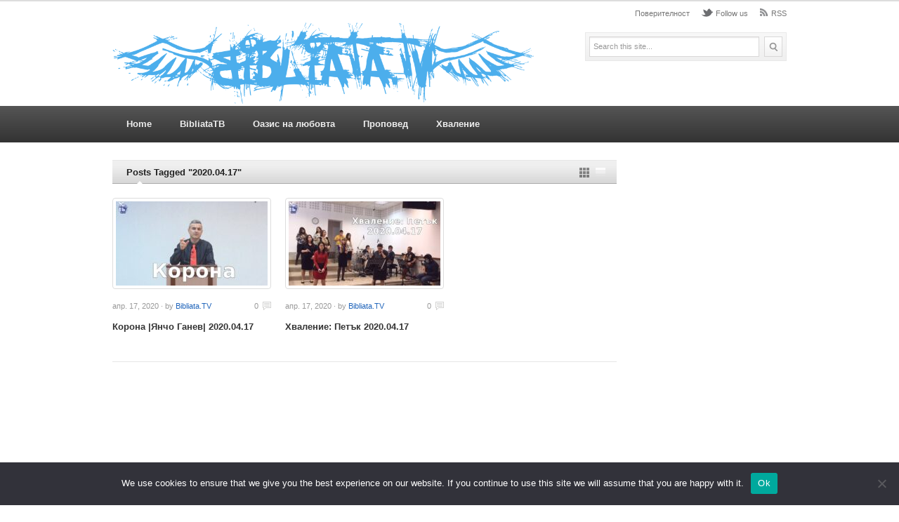

--- FILE ---
content_type: text/html; charset=UTF-8
request_url: https://bibliata.tv/tag/2020-04-17/
body_size: 8954
content:
<!DOCTYPE html PUBLIC "-//W3C//DTD XHTML 1.0 Transitional//EN" "http://www.w3.org/TR/xhtml1/DTD/xhtml1-transitional.dtd">
<html xmlns="http://www.w3.org/1999/xhtml" lang="bg-BG" xml:lang="bg-BG">
<head profile="http://gmpg.org/xfn/11">
<script data-ad-client="ca-pub-1402659787238748" async src="https://pagead2.googlesyndication.com/pagead/js/adsbygoogle.js"></script>
<meta http-equiv="Content-Type" content="text/html; charset=UTF-8" />

<!-- Global site tag (gtag.js) - Google Analytics -->
<script async src="https://www.googletagmanager.com/gtag/js?id=UA-42889044-1"></script>
<script>
  window.dataLayer = window.dataLayer || [];
  function gtag(){dataLayer.push(arguments);}
  gtag('js', new Date());
  gtag('config', 'UA-42889044-1');
</script>
	
<title>  2020.04.17 | Bibliata.TV</title>
<link rel="profile" href="https://gmpg.org/xfn/11" />
<link rel="stylesheet" type="text/css" media="all" href="https://bibliata.tv/wp-content/themes/videoplus1.0.1/style.css" />
<link rel="alternate" type="application/rss+xml" title="Bibliata.TV RSS Feed" href="https://bibliata.tv/feed/" />
<link rel="alternate" type="application/atom+xml" title="Bibliata.TV Atom Feed" href="https://bibliata.tv/feed/atom/" />
<link rel="pingback" href="https://bibliata.tv/xmlrpc.php" />
<link rel="stylesheet" type="text/css" href="https://bibliata.tv/wp-content/themes/videoplus1.0.1/colors/default.css" />
<link rel="stylesheet" type="text/css" href="https://bibliata.tv/wp-content/themes/videoplus1.0.1/includes/fancybox/jquery.fancybox.css" />
<link rel="stylesheet" type="text/css" href="https://bibliata.tv/wp-content/themes/videoplus1.0.1/custom.css" />
<meta name='robots' content='max-image-preview:large' />
<link rel="alternate" type="application/rss+xml" title="Bibliata.TV &raquo; поток за етикета 2020.04.17 " href="https://bibliata.tv/tag/2020-04-17/feed/" />
<meta content="VideoPlus v.1.0.1" name="generator"/><style id='wp-img-auto-sizes-contain-inline-css' type='text/css'>
img:is([sizes=auto i],[sizes^="auto," i]){contain-intrinsic-size:3000px 1500px}
/*# sourceURL=wp-img-auto-sizes-contain-inline-css */
</style>
<link rel='stylesheet' id='shortcodes-css' href='https://bibliata.tv/wp-content/themes/videoplus1.0.1/functions/shortcodes/shortcodes.css' type='text/css' media='all' />
<style id='wp-emoji-styles-inline-css' type='text/css'>

	img.wp-smiley, img.emoji {
		display: inline !important;
		border: none !important;
		box-shadow: none !important;
		height: 1em !important;
		width: 1em !important;
		margin: 0 0.07em !important;
		vertical-align: -0.1em !important;
		background: none !important;
		padding: 0 !important;
	}
/*# sourceURL=wp-emoji-styles-inline-css */
</style>
<style id='wp-block-library-inline-css' type='text/css'>
:root{--wp-block-synced-color:#7a00df;--wp-block-synced-color--rgb:122,0,223;--wp-bound-block-color:var(--wp-block-synced-color);--wp-editor-canvas-background:#ddd;--wp-admin-theme-color:#007cba;--wp-admin-theme-color--rgb:0,124,186;--wp-admin-theme-color-darker-10:#006ba1;--wp-admin-theme-color-darker-10--rgb:0,107,160.5;--wp-admin-theme-color-darker-20:#005a87;--wp-admin-theme-color-darker-20--rgb:0,90,135;--wp-admin-border-width-focus:2px}@media (min-resolution:192dpi){:root{--wp-admin-border-width-focus:1.5px}}.wp-element-button{cursor:pointer}:root .has-very-light-gray-background-color{background-color:#eee}:root .has-very-dark-gray-background-color{background-color:#313131}:root .has-very-light-gray-color{color:#eee}:root .has-very-dark-gray-color{color:#313131}:root .has-vivid-green-cyan-to-vivid-cyan-blue-gradient-background{background:linear-gradient(135deg,#00d084,#0693e3)}:root .has-purple-crush-gradient-background{background:linear-gradient(135deg,#34e2e4,#4721fb 50%,#ab1dfe)}:root .has-hazy-dawn-gradient-background{background:linear-gradient(135deg,#faaca8,#dad0ec)}:root .has-subdued-olive-gradient-background{background:linear-gradient(135deg,#fafae1,#67a671)}:root .has-atomic-cream-gradient-background{background:linear-gradient(135deg,#fdd79a,#004a59)}:root .has-nightshade-gradient-background{background:linear-gradient(135deg,#330968,#31cdcf)}:root .has-midnight-gradient-background{background:linear-gradient(135deg,#020381,#2874fc)}:root{--wp--preset--font-size--normal:16px;--wp--preset--font-size--huge:42px}.has-regular-font-size{font-size:1em}.has-larger-font-size{font-size:2.625em}.has-normal-font-size{font-size:var(--wp--preset--font-size--normal)}.has-huge-font-size{font-size:var(--wp--preset--font-size--huge)}.has-text-align-center{text-align:center}.has-text-align-left{text-align:left}.has-text-align-right{text-align:right}.has-fit-text{white-space:nowrap!important}#end-resizable-editor-section{display:none}.aligncenter{clear:both}.items-justified-left{justify-content:flex-start}.items-justified-center{justify-content:center}.items-justified-right{justify-content:flex-end}.items-justified-space-between{justify-content:space-between}.screen-reader-text{border:0;clip-path:inset(50%);height:1px;margin:-1px;overflow:hidden;padding:0;position:absolute;width:1px;word-wrap:normal!important}.screen-reader-text:focus{background-color:#ddd;clip-path:none;color:#444;display:block;font-size:1em;height:auto;left:5px;line-height:normal;padding:15px 23px 14px;text-decoration:none;top:5px;width:auto;z-index:100000}html :where(.has-border-color){border-style:solid}html :where([style*=border-top-color]){border-top-style:solid}html :where([style*=border-right-color]){border-right-style:solid}html :where([style*=border-bottom-color]){border-bottom-style:solid}html :where([style*=border-left-color]){border-left-style:solid}html :where([style*=border-width]){border-style:solid}html :where([style*=border-top-width]){border-top-style:solid}html :where([style*=border-right-width]){border-right-style:solid}html :where([style*=border-bottom-width]){border-bottom-style:solid}html :where([style*=border-left-width]){border-left-style:solid}html :where(img[class*=wp-image-]){height:auto;max-width:100%}:where(figure){margin:0 0 1em}html :where(.is-position-sticky){--wp-admin--admin-bar--position-offset:var(--wp-admin--admin-bar--height,0px)}@media screen and (max-width:600px){html :where(.is-position-sticky){--wp-admin--admin-bar--position-offset:0px}}

/*# sourceURL=wp-block-library-inline-css */
</style><style id='global-styles-inline-css' type='text/css'>
:root{--wp--preset--aspect-ratio--square: 1;--wp--preset--aspect-ratio--4-3: 4/3;--wp--preset--aspect-ratio--3-4: 3/4;--wp--preset--aspect-ratio--3-2: 3/2;--wp--preset--aspect-ratio--2-3: 2/3;--wp--preset--aspect-ratio--16-9: 16/9;--wp--preset--aspect-ratio--9-16: 9/16;--wp--preset--color--black: #000000;--wp--preset--color--cyan-bluish-gray: #abb8c3;--wp--preset--color--white: #ffffff;--wp--preset--color--pale-pink: #f78da7;--wp--preset--color--vivid-red: #cf2e2e;--wp--preset--color--luminous-vivid-orange: #ff6900;--wp--preset--color--luminous-vivid-amber: #fcb900;--wp--preset--color--light-green-cyan: #7bdcb5;--wp--preset--color--vivid-green-cyan: #00d084;--wp--preset--color--pale-cyan-blue: #8ed1fc;--wp--preset--color--vivid-cyan-blue: #0693e3;--wp--preset--color--vivid-purple: #9b51e0;--wp--preset--gradient--vivid-cyan-blue-to-vivid-purple: linear-gradient(135deg,rgb(6,147,227) 0%,rgb(155,81,224) 100%);--wp--preset--gradient--light-green-cyan-to-vivid-green-cyan: linear-gradient(135deg,rgb(122,220,180) 0%,rgb(0,208,130) 100%);--wp--preset--gradient--luminous-vivid-amber-to-luminous-vivid-orange: linear-gradient(135deg,rgb(252,185,0) 0%,rgb(255,105,0) 100%);--wp--preset--gradient--luminous-vivid-orange-to-vivid-red: linear-gradient(135deg,rgb(255,105,0) 0%,rgb(207,46,46) 100%);--wp--preset--gradient--very-light-gray-to-cyan-bluish-gray: linear-gradient(135deg,rgb(238,238,238) 0%,rgb(169,184,195) 100%);--wp--preset--gradient--cool-to-warm-spectrum: linear-gradient(135deg,rgb(74,234,220) 0%,rgb(151,120,209) 20%,rgb(207,42,186) 40%,rgb(238,44,130) 60%,rgb(251,105,98) 80%,rgb(254,248,76) 100%);--wp--preset--gradient--blush-light-purple: linear-gradient(135deg,rgb(255,206,236) 0%,rgb(152,150,240) 100%);--wp--preset--gradient--blush-bordeaux: linear-gradient(135deg,rgb(254,205,165) 0%,rgb(254,45,45) 50%,rgb(107,0,62) 100%);--wp--preset--gradient--luminous-dusk: linear-gradient(135deg,rgb(255,203,112) 0%,rgb(199,81,192) 50%,rgb(65,88,208) 100%);--wp--preset--gradient--pale-ocean: linear-gradient(135deg,rgb(255,245,203) 0%,rgb(182,227,212) 50%,rgb(51,167,181) 100%);--wp--preset--gradient--electric-grass: linear-gradient(135deg,rgb(202,248,128) 0%,rgb(113,206,126) 100%);--wp--preset--gradient--midnight: linear-gradient(135deg,rgb(2,3,129) 0%,rgb(40,116,252) 100%);--wp--preset--font-size--small: 13px;--wp--preset--font-size--medium: 20px;--wp--preset--font-size--large: 36px;--wp--preset--font-size--x-large: 42px;--wp--preset--spacing--20: 0.44rem;--wp--preset--spacing--30: 0.67rem;--wp--preset--spacing--40: 1rem;--wp--preset--spacing--50: 1.5rem;--wp--preset--spacing--60: 2.25rem;--wp--preset--spacing--70: 3.38rem;--wp--preset--spacing--80: 5.06rem;--wp--preset--shadow--natural: 6px 6px 9px rgba(0, 0, 0, 0.2);--wp--preset--shadow--deep: 12px 12px 50px rgba(0, 0, 0, 0.4);--wp--preset--shadow--sharp: 6px 6px 0px rgba(0, 0, 0, 0.2);--wp--preset--shadow--outlined: 6px 6px 0px -3px rgb(255, 255, 255), 6px 6px rgb(0, 0, 0);--wp--preset--shadow--crisp: 6px 6px 0px rgb(0, 0, 0);}:where(.is-layout-flex){gap: 0.5em;}:where(.is-layout-grid){gap: 0.5em;}body .is-layout-flex{display: flex;}.is-layout-flex{flex-wrap: wrap;align-items: center;}.is-layout-flex > :is(*, div){margin: 0;}body .is-layout-grid{display: grid;}.is-layout-grid > :is(*, div){margin: 0;}:where(.wp-block-columns.is-layout-flex){gap: 2em;}:where(.wp-block-columns.is-layout-grid){gap: 2em;}:where(.wp-block-post-template.is-layout-flex){gap: 1.25em;}:where(.wp-block-post-template.is-layout-grid){gap: 1.25em;}.has-black-color{color: var(--wp--preset--color--black) !important;}.has-cyan-bluish-gray-color{color: var(--wp--preset--color--cyan-bluish-gray) !important;}.has-white-color{color: var(--wp--preset--color--white) !important;}.has-pale-pink-color{color: var(--wp--preset--color--pale-pink) !important;}.has-vivid-red-color{color: var(--wp--preset--color--vivid-red) !important;}.has-luminous-vivid-orange-color{color: var(--wp--preset--color--luminous-vivid-orange) !important;}.has-luminous-vivid-amber-color{color: var(--wp--preset--color--luminous-vivid-amber) !important;}.has-light-green-cyan-color{color: var(--wp--preset--color--light-green-cyan) !important;}.has-vivid-green-cyan-color{color: var(--wp--preset--color--vivid-green-cyan) !important;}.has-pale-cyan-blue-color{color: var(--wp--preset--color--pale-cyan-blue) !important;}.has-vivid-cyan-blue-color{color: var(--wp--preset--color--vivid-cyan-blue) !important;}.has-vivid-purple-color{color: var(--wp--preset--color--vivid-purple) !important;}.has-black-background-color{background-color: var(--wp--preset--color--black) !important;}.has-cyan-bluish-gray-background-color{background-color: var(--wp--preset--color--cyan-bluish-gray) !important;}.has-white-background-color{background-color: var(--wp--preset--color--white) !important;}.has-pale-pink-background-color{background-color: var(--wp--preset--color--pale-pink) !important;}.has-vivid-red-background-color{background-color: var(--wp--preset--color--vivid-red) !important;}.has-luminous-vivid-orange-background-color{background-color: var(--wp--preset--color--luminous-vivid-orange) !important;}.has-luminous-vivid-amber-background-color{background-color: var(--wp--preset--color--luminous-vivid-amber) !important;}.has-light-green-cyan-background-color{background-color: var(--wp--preset--color--light-green-cyan) !important;}.has-vivid-green-cyan-background-color{background-color: var(--wp--preset--color--vivid-green-cyan) !important;}.has-pale-cyan-blue-background-color{background-color: var(--wp--preset--color--pale-cyan-blue) !important;}.has-vivid-cyan-blue-background-color{background-color: var(--wp--preset--color--vivid-cyan-blue) !important;}.has-vivid-purple-background-color{background-color: var(--wp--preset--color--vivid-purple) !important;}.has-black-border-color{border-color: var(--wp--preset--color--black) !important;}.has-cyan-bluish-gray-border-color{border-color: var(--wp--preset--color--cyan-bluish-gray) !important;}.has-white-border-color{border-color: var(--wp--preset--color--white) !important;}.has-pale-pink-border-color{border-color: var(--wp--preset--color--pale-pink) !important;}.has-vivid-red-border-color{border-color: var(--wp--preset--color--vivid-red) !important;}.has-luminous-vivid-orange-border-color{border-color: var(--wp--preset--color--luminous-vivid-orange) !important;}.has-luminous-vivid-amber-border-color{border-color: var(--wp--preset--color--luminous-vivid-amber) !important;}.has-light-green-cyan-border-color{border-color: var(--wp--preset--color--light-green-cyan) !important;}.has-vivid-green-cyan-border-color{border-color: var(--wp--preset--color--vivid-green-cyan) !important;}.has-pale-cyan-blue-border-color{border-color: var(--wp--preset--color--pale-cyan-blue) !important;}.has-vivid-cyan-blue-border-color{border-color: var(--wp--preset--color--vivid-cyan-blue) !important;}.has-vivid-purple-border-color{border-color: var(--wp--preset--color--vivid-purple) !important;}.has-vivid-cyan-blue-to-vivid-purple-gradient-background{background: var(--wp--preset--gradient--vivid-cyan-blue-to-vivid-purple) !important;}.has-light-green-cyan-to-vivid-green-cyan-gradient-background{background: var(--wp--preset--gradient--light-green-cyan-to-vivid-green-cyan) !important;}.has-luminous-vivid-amber-to-luminous-vivid-orange-gradient-background{background: var(--wp--preset--gradient--luminous-vivid-amber-to-luminous-vivid-orange) !important;}.has-luminous-vivid-orange-to-vivid-red-gradient-background{background: var(--wp--preset--gradient--luminous-vivid-orange-to-vivid-red) !important;}.has-very-light-gray-to-cyan-bluish-gray-gradient-background{background: var(--wp--preset--gradient--very-light-gray-to-cyan-bluish-gray) !important;}.has-cool-to-warm-spectrum-gradient-background{background: var(--wp--preset--gradient--cool-to-warm-spectrum) !important;}.has-blush-light-purple-gradient-background{background: var(--wp--preset--gradient--blush-light-purple) !important;}.has-blush-bordeaux-gradient-background{background: var(--wp--preset--gradient--blush-bordeaux) !important;}.has-luminous-dusk-gradient-background{background: var(--wp--preset--gradient--luminous-dusk) !important;}.has-pale-ocean-gradient-background{background: var(--wp--preset--gradient--pale-ocean) !important;}.has-electric-grass-gradient-background{background: var(--wp--preset--gradient--electric-grass) !important;}.has-midnight-gradient-background{background: var(--wp--preset--gradient--midnight) !important;}.has-small-font-size{font-size: var(--wp--preset--font-size--small) !important;}.has-medium-font-size{font-size: var(--wp--preset--font-size--medium) !important;}.has-large-font-size{font-size: var(--wp--preset--font-size--large) !important;}.has-x-large-font-size{font-size: var(--wp--preset--font-size--x-large) !important;}
/*# sourceURL=global-styles-inline-css */
</style>

<style id='classic-theme-styles-inline-css' type='text/css'>
/*! This file is auto-generated */
.wp-block-button__link{color:#fff;background-color:#32373c;border-radius:9999px;box-shadow:none;text-decoration:none;padding:calc(.667em + 2px) calc(1.333em + 2px);font-size:1.125em}.wp-block-file__button{background:#32373c;color:#fff;text-decoration:none}
/*# sourceURL=/wp-includes/css/classic-themes.min.css */
</style>
<link rel='stylesheet' id='cookie-notice-front-css' href='https://bibliata.tv/wp-content/plugins/cookie-notice/css/front.min.css' type='text/css' media='all' />
<link rel='stylesheet' id='mashsb-styles-css' href='https://bibliata.tv/wp-content/plugins/mashsharer/assets/css/mashsb.min.css' type='text/css' media='all' />
<style id='mashsb-styles-inline-css' type='text/css'>
.mashsb-count {color:#cccccc;}@media only screen and (min-width:568px){.mashsb-buttons a {min-width: 177px;}}
/*# sourceURL=mashsb-styles-inline-css */
</style>
<script type="text/javascript" id="cookie-notice-front-js-before">
/* <![CDATA[ */
var cnArgs = {"ajaxUrl":"https:\/\/bibliata.tv\/wp-admin\/admin-ajax.php","nonce":"9d19191da8","hideEffect":"fade","position":"bottom","onScroll":false,"onScrollOffset":100,"onClick":false,"cookieName":"cookie_notice_accepted","cookieTime":2592000,"cookieTimeRejected":2592000,"globalCookie":false,"redirection":false,"cache":false,"revokeCookies":false,"revokeCookiesOpt":"automatic"};

//# sourceURL=cookie-notice-front-js-before
/* ]]> */
</script>
<script type="text/javascript" src="https://bibliata.tv/wp-content/plugins/cookie-notice/js/front.min.js" id="cookie-notice-front-js"></script>
<script type="text/javascript" src="https://bibliata.tv/wp-content/themes/videoplus1.0.1/includes/js/jquery.min.js" id="jquery-js"></script>
<script type="text/javascript" id="mashsb-js-extra">
/* <![CDATA[ */
var mashsb = {"shares":"58","round_shares":"1","animate_shares":"0","dynamic_buttons":"0","share_url":"https://bibliata.tv/korona-yancho-ganev-2020-04-17/","title":"%D0%9A%D0%BE%D1%80%D0%BE%D0%BD%D0%B0+%7C%D0%AF%D0%BD%D1%87%D0%BE+%D0%93%D0%B0%D0%BD%D0%B5%D0%B2%7C+2020.04.17","image":"https://bibliata.tv/wp-content/uploads/2021/02/korona-yancho-ganev-2020-04-17.jpg","desc":"http://youtu.be/gCNoDTYh9IM\n\n\u0414\u043e\u0431\u0440\u0435 \u0434\u043e\u0448\u043b\u0438 \u0432 \u043a\u0430\u043d\u0430\u043b\u0430 \u043d\u0430 \u0415\u041f\u0426 \"\u0412\u0435\u0442\u0438\u043b\" \u042f\u043c\u0431\u043e\u043b.\r\n\u0410\u0431\u043e\u043d\u0438\u0440\u0430\u0439\u0442\u0435 \u0441\u0435 \u0437\u0430 \u043d\u0430\u0448\u0438\u044f \u043a\u0430\u043d\u0430\u043b \u0438 \u043d\u0430\u0442\u0438\u0441\u043d\u0435\u0442\u0435 \u043a\u0430\u043c\u0431\u0430\u043d\u043a\u0430\u0442\u0430 \u0434\u043e \u0431\u0443\u0442\u043e\u043d\u0430 \r\n\u0437\u0430 \u0434\u0430 \u043f\u043e\u043b\u0443\u0447\u0430\u0432\u0430\u0442\u0435 \u0438\u0437\u0432\u0435\u0441\u0442\u0438\u044f \u043a\u043e\u0433\u0430\u0442\u043e \u043f\u0440\u0435\u0434\u0430\u0432\u0430\u043c\u0435 \u043d\u0430 \u0436\u0438\u0432\u043e \u0438 \u043a\u0430\u0447\u0438\u043c \u043d\u043e\u0432\u043e \u0432\u0438\u0434\u0435\u043e: https://www.youtube.com/c/epcvetil\r\n\u0420\u0435\u0434\u0430 \u043d\u0430 \u043d\u0430\u0448\u0438\u0442\u0435 \u0431\u043e\u0433\u043e\u0441\u043by\u0436\u0435\u043d\u0438\u044f:\r\n\u0421\u0440\u044f\u0434\u0430 \u0438 \u041f\u0435\u0442\u044a\u043a \u2026","hashtag":"bibliata","subscribe":"content","subscribe_url":"","activestatus":"1","singular":"0","twitter_popup":"1","refresh":"0","nonce":"6ffa9ca235","postid":"","servertime":"1768854826","ajaxurl":"https://bibliata.tv/wp-admin/admin-ajax.php"};
//# sourceURL=mashsb-js-extra
/* ]]> */
</script>
<script type="text/javascript" src="https://bibliata.tv/wp-content/plugins/mashsharer/assets/js/mashsb.min.js" id="mashsb-js"></script>
<script type="text/javascript" src="https://bibliata.tv/wp-content/themes/videoplus1.0.1/functions/shortcodes/shortcodes.js" id="tj_shortcodes-js"></script>
<script type="text/javascript" src="https://bibliata.tv/wp-content/themes/videoplus1.0.1/includes/js/jquery-ui-1.8.5.custom.min.js" id="jquery-ui-js"></script>
<script type="text/javascript" src="https://bibliata.tv/wp-content/themes/videoplus1.0.1/includes/js/superfish.js" id="jquery-superfish-js"></script>
<script type="text/javascript" src="https://bibliata.tv/wp-content/themes/videoplus1.0.1/includes/js/slides.min.jquery.js" id="jquery-slider-js"></script>
<script type="text/javascript" src="https://bibliata.tv/wp-content/themes/videoplus1.0.1/includes/fancybox/jquery.fancybox.js" id="jquery-fancybox-js"></script>
<script type="text/javascript" src="https://bibliata.tv/wp-content/themes/videoplus1.0.1/includes/js/custom.js" id="jquery-custom-js"></script>
<script type="text/javascript" src="https://bibliata.tv/wp-content/themes/videoplus1.0.1/includes/js/html5.js" id="html5-js"></script>
<link rel="https://api.w.org/" href="https://bibliata.tv/wp-json/" /><link rel="alternate" title="JSON" type="application/json" href="https://bibliata.tv/wp-json/wp/v2/tags/2092" /><link rel="EditURI" type="application/rsd+xml" title="RSD" href="https://bibliata.tv/xmlrpc.php?rsd" />
<meta name="generator" content="WordPress 6.9" />
<link rel="shortcut icon" href="https://bibliata.tv/wp-content/themes/videoplus1.0.1/images/favicon.png" /><!-- Custom Styling -->
<style type="text/css">
body { }
</style>
</head>
<body class="archive tag tag-2020-04-17 tag-2092 wp-theme-videoplus101 cookies-not-set chrome">
	<span id="home-url" name="https://bibliata.tv/wp-content/themes/videoplus1.0.1" style="display: none;"></span>
	<header>
        <div class="wrap">
		    			    <a href="https://bibliata.tv"><img src="https://bibliata.tv/wp-content/themes/videoplus1.0.1/images/logo.png" alt="Bibliata.TV" id="logo"/></a>
		    		    <div class="right">
			    <div id="primary-nav">
				    						<ul id="primary-navigation" class="nav">
							<li class="page_item page-item-3"><a href="https://bibliata.tv/privacy/">Поверителност</a></li>
							<li class="top-twitter"><a href="https://x.com/bibliata">Follow us</a></li>								
							<li class="top-rss"><a href="http://feeds.feedburner.com/ThemeJunkie">RSS</a></li>				
						</ul>
									</div><!-- #primary-nav -->
				<div class="clear"></div>
				<div id="header-search" role="search">
					<form action="https://bibliata.tv" method="get" id="search-form">
						<label><input type="text" name="s" id="site_search" value="Search this site..."  onfocus="if (this.value == 'Search this site...') {this.value = '';}" onblur="if (this.value == '') {this.value = 'Search this site...';}" /></label>
						<input type="submit" id="search-submit" value="Search" />
					</form>
				</div><!-- #header-search -->
			</div><!-- .right -->
		</div><!-- .wrap-->
    </header><!-- header-->
    
    <div class="clear"></div>
    
	<nav style="width:100%;">
		<div class="wrap">
			<div id="secondary-nav">
							<ul id="secondary-navigation" class="nav">
											<li class=""><a href="https://bibliata.tv">Home</a></li>
											<li class="cat-item cat-item-25457"><a href="https://bibliata.tv/category/bibliata/">BibliataTB</a>
</li>
	<li class="cat-item cat-item-6254"><a href="https://bibliata.tv/category/kit/">Оазис на любовта</a>
</li>
	<li class="cat-item cat-item-1"><a href="https://bibliata.tv/category/propoved/">Проповед</a>
</li>
	<li class="cat-item cat-item-2"><a href="https://bibliata.tv/category/hvalenie/">Хваление</a>
</li>
				</ul>
						</div><!-- #secondary-nav -->
		</div><!-- .wrap -->
	</nav><!-- nav -->
    
            <div class="wrap">
    	<div id="content">		<div id="breadcrumbs">
	                        <span class="arrow-flag">
							Posts Tagged &quot;2020.04.17&quot;												            			
			            </span>
		   		<div class="heading-switch heading-box"></div>
    </div><!--end #breadcrumbs-->	    <article>	    			        <div id="post-7819" class="entry-box">
                <a href="https://bibliata.tv/korona-yancho-ganev-2020-04-17/" rel="bookmark">
                    	<img width="216" height="120" src="https://bibliata.tv/wp-content/uploads/2021/02/korona-yancho-ganev-2020-04-17-216x120.jpg" class="entry-thumb wp-post-image" alt="" decoding="async" />        
            </a>
    <div class="entry-meta">
  		апр. 17, 2020 &middot; by <a href="https://bibliata.tv/author/admin/" title="Публикации от Bibliata.TV" rel="author">Bibliata.TV</a>        <span class="entry-comment">
            <a href="https://bibliata.tv/korona-yancho-ganev-2020-04-17/#respond">0</a>        </span>
    </div><!-- .entry-meta -->
	<h2 class="entry-title"><a href="https://bibliata.tv/korona-yancho-ganev-2020-04-17/" rel="bookmark" title="Permanent Link to Корона |Янчо Ганев| 2020.04.17">Корона |Янчо Ганев| 2020.04.17</a></h2>
    <div class="entry-content">
        <p><p>Добре дошли в канала на ЕПЦ &#8222;Ветил&#8220; Ямбол. Абонирайте се за нашия канал и натиснете камбанката до бутона за да получавате известия когато предаваме на живо и качим ново видео: https://www.youtube.com/c/epcvetil Реда на нашите богослyжения: Сряда и Петък от 18:30 Неделя от 10:00. Ако искате още хваление, абонирайте се за канала на нашето хваление: https://www.youtube.com/channel/UCLnIsVPwTqmOWJ1uEhhLmWQ/featured?disable_polymer=1 [&hellip;]</p>
</p>
	</div><!-- .entry-content -->
</div><!-- #post-7819 .entry-box -->						        <div id="post-7825" class="entry-box">
                <a href="https://bibliata.tv/hvalenie-petak-2020-04-17/" rel="bookmark">
                    	<img width="216" height="120" src="https://bibliata.tv/wp-content/uploads/2021/02/hvalenie-petak-2020-04-17-216x120.jpg" class="entry-thumb wp-post-image" alt="" decoding="async" />        
            </a>
    <div class="entry-meta">
  		апр. 17, 2020 &middot; by <a href="https://bibliata.tv/author/admin/" title="Публикации от Bibliata.TV" rel="author">Bibliata.TV</a>        <span class="entry-comment">
            <a href="https://bibliata.tv/hvalenie-petak-2020-04-17/#respond">0</a>        </span>
    </div><!-- .entry-meta -->
	<h2 class="entry-title"><a href="https://bibliata.tv/hvalenie-petak-2020-04-17/" rel="bookmark" title="Permanent Link to Хваление: Петък 2020.04.17">Хваление: Петък 2020.04.17</a></h2>
    <div class="entry-content">
        <p><p>Добре дошли в канала на ЕПЦ &#8222;Ветил&#8220; Ямбол. Абонирайте се за нашия канал и натиснете камбанката до бутона за да получавате известия когато предаваме на живо и качим ново видео: https://www.youtube.com/c/epcvetil Реда на нашите богослyжения: Сряда и Петък от 18:30 Неделя от 10:00. Ако искате още хваление, абонирайте се за канала на нашето хваление: https://www.youtube.com/channel/UCLnIsVPwTqmOWJ1uEhhLmWQ/featured?disable_polymer=1 [&hellip;]</p>
</p>
	</div><!-- .entry-content -->
</div><!-- #post-7825 .entry-box -->						    <div class="clear"></div>	    </article>					<div class="pagination">		    	<div class="left"></div>		   		<div class="right"></div>		   		<div class="clear"></div>			</div><!-- .pagination -->					</div><!-- #content --><div id="sidebar">
	
	
	    <div id="block-5" class="widget widget_block"><script async src="https://pagead2.googlesyndication.com/pagead/js/adsbygoogle.js?client=ca-pub-1402659787238748"
     crossorigin="anonymous"></script>
<!-- SideTall -->
<ins class="adsbygoogle"
     style="display:block"
     data-ad-client="ca-pub-1402659787238748"
     data-ad-slot="4070868688"
     data-ad-format="auto"
     data-full-width-responsive="true"></ins>
<script>
     (adsbygoogle = window.adsbygoogle || []).push({});
</script></div></div>
	
	
</div><!-- #sidebar -->
	<div class="clear"></div>
	</div><!-- #wrap-->
	
	<div class="clear"></div>
	        
	
	<div class="copyright">
		<div class="left">
			Copyright &copy; 2008-2026 <a href="https://bibliata.tv" title="Библейската телевизия" rel="home">Bibliata.TV</a>. All rights reserved.
				| 80976 видео клипа
		</div><!-- .left -->
		
		<div class="right">
			Powered by Bibliata.com © 1996-2025		</div><!-- .right -->
		    
		<div class="clear"></div>
		        
	</div><!-- .copyright -->
			
	<script type="speculationrules">
{"prefetch":[{"source":"document","where":{"and":[{"href_matches":"/*"},{"not":{"href_matches":["/wp-*.php","/wp-admin/*","/wp-content/uploads/*","/wp-content/*","/wp-content/plugins/*","/wp-content/themes/videoplus1.0.1/*","/*\\?(.+)"]}},{"not":{"selector_matches":"a[rel~=\"nofollow\"]"}},{"not":{"selector_matches":".no-prefetch, .no-prefetch a"}}]},"eagerness":"conservative"}]}
</script>
<script id="wp-emoji-settings" type="application/json">
{"baseUrl":"https://s.w.org/images/core/emoji/17.0.2/72x72/","ext":".png","svgUrl":"https://s.w.org/images/core/emoji/17.0.2/svg/","svgExt":".svg","source":{"concatemoji":"https://bibliata.tv/wp-includes/js/wp-emoji-release.min.js"}}
</script>
<script type="module">
/* <![CDATA[ */
/*! This file is auto-generated */
const a=JSON.parse(document.getElementById("wp-emoji-settings").textContent),o=(window._wpemojiSettings=a,"wpEmojiSettingsSupports"),s=["flag","emoji"];function i(e){try{var t={supportTests:e,timestamp:(new Date).valueOf()};sessionStorage.setItem(o,JSON.stringify(t))}catch(e){}}function c(e,t,n){e.clearRect(0,0,e.canvas.width,e.canvas.height),e.fillText(t,0,0);t=new Uint32Array(e.getImageData(0,0,e.canvas.width,e.canvas.height).data);e.clearRect(0,0,e.canvas.width,e.canvas.height),e.fillText(n,0,0);const a=new Uint32Array(e.getImageData(0,0,e.canvas.width,e.canvas.height).data);return t.every((e,t)=>e===a[t])}function p(e,t){e.clearRect(0,0,e.canvas.width,e.canvas.height),e.fillText(t,0,0);var n=e.getImageData(16,16,1,1);for(let e=0;e<n.data.length;e++)if(0!==n.data[e])return!1;return!0}function u(e,t,n,a){switch(t){case"flag":return n(e,"\ud83c\udff3\ufe0f\u200d\u26a7\ufe0f","\ud83c\udff3\ufe0f\u200b\u26a7\ufe0f")?!1:!n(e,"\ud83c\udde8\ud83c\uddf6","\ud83c\udde8\u200b\ud83c\uddf6")&&!n(e,"\ud83c\udff4\udb40\udc67\udb40\udc62\udb40\udc65\udb40\udc6e\udb40\udc67\udb40\udc7f","\ud83c\udff4\u200b\udb40\udc67\u200b\udb40\udc62\u200b\udb40\udc65\u200b\udb40\udc6e\u200b\udb40\udc67\u200b\udb40\udc7f");case"emoji":return!a(e,"\ud83e\u1fac8")}return!1}function f(e,t,n,a){let r;const o=(r="undefined"!=typeof WorkerGlobalScope&&self instanceof WorkerGlobalScope?new OffscreenCanvas(300,150):document.createElement("canvas")).getContext("2d",{willReadFrequently:!0}),s=(o.textBaseline="top",o.font="600 32px Arial",{});return e.forEach(e=>{s[e]=t(o,e,n,a)}),s}function r(e){var t=document.createElement("script");t.src=e,t.defer=!0,document.head.appendChild(t)}a.supports={everything:!0,everythingExceptFlag:!0},new Promise(t=>{let n=function(){try{var e=JSON.parse(sessionStorage.getItem(o));if("object"==typeof e&&"number"==typeof e.timestamp&&(new Date).valueOf()<e.timestamp+604800&&"object"==typeof e.supportTests)return e.supportTests}catch(e){}return null}();if(!n){if("undefined"!=typeof Worker&&"undefined"!=typeof OffscreenCanvas&&"undefined"!=typeof URL&&URL.createObjectURL&&"undefined"!=typeof Blob)try{var e="postMessage("+f.toString()+"("+[JSON.stringify(s),u.toString(),c.toString(),p.toString()].join(",")+"));",a=new Blob([e],{type:"text/javascript"});const r=new Worker(URL.createObjectURL(a),{name:"wpTestEmojiSupports"});return void(r.onmessage=e=>{i(n=e.data),r.terminate(),t(n)})}catch(e){}i(n=f(s,u,c,p))}t(n)}).then(e=>{for(const n in e)a.supports[n]=e[n],a.supports.everything=a.supports.everything&&a.supports[n],"flag"!==n&&(a.supports.everythingExceptFlag=a.supports.everythingExceptFlag&&a.supports[n]);var t;a.supports.everythingExceptFlag=a.supports.everythingExceptFlag&&!a.supports.flag,a.supports.everything||((t=a.source||{}).concatemoji?r(t.concatemoji):t.wpemoji&&t.twemoji&&(r(t.twemoji),r(t.wpemoji)))});
//# sourceURL=https://bibliata.tv/wp-includes/js/wp-emoji-loader.min.js
/* ]]> */
</script>

		<!-- Cookie Notice plugin v2.5.11 by Hu-manity.co https://hu-manity.co/ -->
		<div id="cookie-notice" role="dialog" class="cookie-notice-hidden cookie-revoke-hidden cn-position-bottom" aria-label="Cookie Notice" style="background-color: rgba(50,50,58,1);"><div class="cookie-notice-container" style="color: #fff"><span id="cn-notice-text" class="cn-text-container">We use cookies to ensure that we give you the best experience on our website. If you continue to use this site we will assume that you are happy with it.</span><span id="cn-notice-buttons" class="cn-buttons-container"><button id="cn-accept-cookie" data-cookie-set="accept" class="cn-set-cookie cn-button" aria-label="Ok" style="background-color: #00a99d">Ok</button></span><button type="button" id="cn-close-notice" data-cookie-set="accept" class="cn-close-icon" aria-label="No"></button></div>
			
		</div>
		<!-- / Cookie Notice plugin -->	
<script defer src="https://static.cloudflareinsights.com/beacon.min.js/vcd15cbe7772f49c399c6a5babf22c1241717689176015" integrity="sha512-ZpsOmlRQV6y907TI0dKBHq9Md29nnaEIPlkf84rnaERnq6zvWvPUqr2ft8M1aS28oN72PdrCzSjY4U6VaAw1EQ==" data-cf-beacon='{"version":"2024.11.0","token":"5e7a455f5e684e9583403ee5443d2d3f","r":1,"server_timing":{"name":{"cfCacheStatus":true,"cfEdge":true,"cfExtPri":true,"cfL4":true,"cfOrigin":true,"cfSpeedBrain":true},"location_startswith":null}}' crossorigin="anonymous"></script>
</body>
</html>
<!-- Performance optimized by Redis Object Cache. Learn more: https://wprediscache.com -->


--- FILE ---
content_type: text/html; charset=utf-8
request_url: https://www.google.com/recaptcha/api2/aframe
body_size: 248
content:
<!DOCTYPE HTML><html><head><meta http-equiv="content-type" content="text/html; charset=UTF-8"></head><body><script nonce="O9-6l322LM13WFjT9moyiw">/** Anti-fraud and anti-abuse applications only. See google.com/recaptcha */ try{var clients={'sodar':'https://pagead2.googlesyndication.com/pagead/sodar?'};window.addEventListener("message",function(a){try{if(a.source===window.parent){var b=JSON.parse(a.data);var c=clients[b['id']];if(c){var d=document.createElement('img');d.src=c+b['params']+'&rc='+(localStorage.getItem("rc::a")?sessionStorage.getItem("rc::b"):"");window.document.body.appendChild(d);sessionStorage.setItem("rc::e",parseInt(sessionStorage.getItem("rc::e")||0)+1);localStorage.setItem("rc::h",'1768854828776');}}}catch(b){}});window.parent.postMessage("_grecaptcha_ready", "*");}catch(b){}</script></body></html>